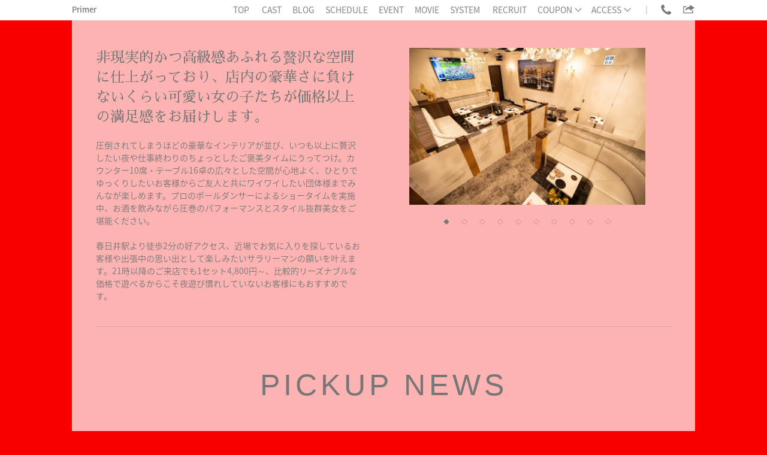

--- FILE ---
content_type: text/html; charset=utf-8
request_url: https://www.club-primer.com/
body_size: 52988
content:


<!DOCTYPE html>
<html lang="ja">
<head>
    <meta http-equiv="Content-Type" content="text/html; charset=utf-8" />
<title>Primer- 春日井市のキャバクラ</title>
<meta name="description" content="圧倒されてしまうほどの豪華なインテリアが並び、いつも以上に贅沢したい夜や仕事終わりのちょっとしたご褒美タイムにうってつけ。カウンター10席・テーブル16卓の広々とした空間が心地よく、ひとりでゆっくりしたいお客様からご友人と共にワイワイしたい団体様までみんなが楽しめます。プロのポールダンサーによるショータイムを実施中、お酒を飲みながら圧巻のパフォーマンスとスタイル抜群美女をご堪能ください。春日井駅より徒歩2分の好アクセス、近場でお気に入りを探しているお客様や出張中の思い出として楽しみたいサラリーマンの願いを叶えます。21時以降のご来店でも1セット4,800円～、比較的リーズナブルな価格で遊べるからこそ夜遊び慣れしていないお客様にもおすすめです。" />
<meta name="keywords" content="Primer,プリメール,春日井,キャバクラ" />
<meta name="robots" content="all" />
<meta http-equiv="x-ua-compatible" content="ie=edge">
<meta name="viewport" content="width=device-width, initial-scale=1, viewport-fit=cover">
<meta name="format-detection" content="telephone=no">
<link rel="stylesheet" href="https://fonts.googleapis.com/css?family=Josefin+Sans" >  
<link rel="stylesheet" href="https://fonts.googleapis.com/earlyaccess/notosansjapanese.css" /> 
<link rel="stylesheet" href="https://fonts.googleapis.com/earlyaccess/sawarabimincho.css" /> 
<script type="text/javascript" src="//www.club-primer.com/js/common/jquery-3.3.1.min.js"></script> 
<script type="text/javascript" src="//www.club-primer.com/js/common/ofi.min.js"></script> 
<script type="text/javascript" src="//www.club-primer.com/js/common/jquery.colorbox.js"></script> 
<script type="text/javascript" src="//www.club-primer.com/js/common/jquery.magnific-popup.min.js"></script> 
<script type="text/javascript" src="//www.club-primer.com/js/common/flipsnap.min.js"></script> 
<script type="text/javascript" src="//www.club-primer.com/js/common/swiper_original.js?date=20180517"></script> 
<script type="text/javascript" src="//www.club-primer.com/js/common/common.js?date=2024031"></script> 

<meta name="format-detection" content="telephone=no" />
<link rel="stylesheet" type="text/css" href="//www.club-primer.com/css/common/reset-1.6.1.css?" />
<link rel="stylesheet" type="text/css" href="//www.club-primer.com/css/common/cscrlb.css?" />
<link rel="stylesheet" type="text/css" href="//www.club-primer.com/css/common/magnific-popup.css?" />
<link rel="stylesheet" type="text/css" href="//www.club-primer.com/css/common/common.css?date=20250325" />
<link rel="stylesheet" type="text/css" href="https://cfs.pokepara.jp/Pokepara/Images/shopc/shop6097/photo/official/style.css?date=202404050746" />
<script type="text/javascript">
			window.APP_ROOT = '//www.club-primer.com/';
			</script>
		
<script type="application/ld+json">
{
	"@context":"http://schema.org",
    "@type": "LocalBusiness",
    "@id":"//www.club-primer.com/",
    "url":"//www.club-primer.com/",
    "name":"Primer",
    "image":"https://cfs.pokepara.jp/Pokepara/Images/shopc/shop6097/photo/s_200_150.jpg",
    "address": {
            "@type": "PostalAddress",
            "streetAddress": "上条町1-192-4 KSビル2F", 
            "addressLocality": "春日井市",
            "addressRegion": "愛知県",
            "addressCountry": "JP"
        },
    "geo":{"@type":"GeoCoordinates","latitude":35.24231706,"longitude":136.98290306},
	"openingHoursSpecification":{
		"@type": "OpeningHoursSpecification",
		"opens": "20"
	},
    "areaServed": "春日井",
    "additionalType": "キャバクラ",
    "telephone":"0568-84-7133",

    "priceRange":"予算目安￥4200",
    "description": "アナタだけのプレミアムなひと時を提供する新感覚のキャバクラです。豪華絢爛の贅沢な空間で日々の喧騒を忘れさせてくれます。"
}
</script>

    
    

    
    <link rel="stylesheet" href="//www.club-primer.com/css/index.css?data=20231113" />
    <meta http-equiv="Content-Type" content="text/html; charset=utf-8" />

<meta name="format-detection" content="telephone=no" />
<link rel="stylesheet" type="text/css" href="https://cfs.pokepara.jp/Pokepara/Images/shopc/shop6097/photo/official/style.css?date=202404050746" />

    
    <script type="text/javascript" src="//www.club-primer.com/js/index.js?date=20180613_2"></script>
    <script async src="https://platform.twitter.com/widgets.js" charset="utf-8"></script>

     <script type="text/javascript">
    window.Ajax_ROOT = '//www.club-primer.com/';
</script>
    
</head>
<body class="bg_body pc" style="background-image: none;" >
    <div id="pagetop"><a href="#"><i class="fa fa-chevron-up"></i></a></div>
    <header id="home_header"  style="height: 20px;background-image: none;">
        <div id="top_bar">
            <div class="w1040">
                <h1><a href="//www.club-primer.com/">Primer</a></h1>
                

    
                <nav class="nav_g">
				    
            <a href="//www.club-primer.com/">TOP</a>
            <a href="//www.club-primer.com/gal/">CAST</a><a href="//www.club-primer.com/blog/">BLOG</a><a href="//www.club-primer.com/shift/">SCHEDULE</a><a href="//www.club-primer.com/event/">EVENT</a><a href="//www.club-primer.com/movie/">MOVIE</a><a href="//www.club-primer.com/system/">SYSTEM</a> <a href="//www.club-primer.com/job/">RECRUIT</a><a class="coupon" href="//www.club-primer.com/#coupon_info">COUPON</a><a class="access" href="//www.club-primer.com/#access_info">ACCESS</a> 
                    ｜
                    
            <a class="sns modal" href="#modal_tel"><span class="icon_svg"><svg><use xlink:href="#ic_tel"></use></svg></span></a>
            
            <a class="sns modal" href="#modal_share"><span class="icon_svg"><svg><use xlink:href="#ic_share"></use></svg></span></a>            
    
                </nav>
                <div class="cl"></div>

                
                
                <div class="nav_g_sp">
                    
                    <a href="tel:0568-84-7133"><span class="icon_svg"><svg><use xlink:href="#ic_tel"></use></svg></span>0568-84-7133</a>
                </div>
                
                <div id="nav-drawer">
                    <input id="nav-input" type="checkbox" class="nav-unshown">
                    <label id="nav-open" for="nav-input"><span></span></label>
                    <label class="nav-unshown" id="nav-close" for="nav-input"></label>
                    <div id="nav-content">
                        <h2>MENU</h2>
                            
            <a href="//www.club-primer.com/">TOP</a>
            <a href="//www.club-primer.com/gal/">CAST</a><a href="//www.club-primer.com/blog/">BLOG</a><a href="//www.club-primer.com/shift/">SCHEDULE</a><a href="//www.club-primer.com/event/">EVENT</a><a href="//www.club-primer.com/movie/">MOVIE</a><a href="//www.club-primer.com/system/">SYSTEM</a> <a href="//www.club-primer.com/job/">RECRUIT</a><a class="coupon" href="//www.club-primer.com/#coupon_info">COUPON</a><a class="access" href="//www.club-primer.com/#access_info">ACCESS</a> 
                        <span class="sns_group">
                            
            <a class="sns modal" href="#modal_tel"><span class="icon_svg"><svg><use xlink:href="#ic_tel"></use></svg></span></a>
            
            <a class="sns modal" href="#modal_share"><span class="icon_svg"><svg><use xlink:href="#ic_share"></use></svg></span></a>            
    
                        </span>
                    </div>
                </div>

                
	            <div id="modal_line" class="mfp-hide modal_wrapper">
		            <div class="balloon_box">
                        <strong>LINEの友だちに追加する</strong>
                        <a href="">友だちに追加する</a>
                        <p>ID<input type="text" name="lineid" size="16" maxlength="20" value="LINE IDが入ります"></p>
		            </div>
	            </div>
                <div id="modal_tel" class="mfp-hide modal_wrapper">
		            <div class="balloon_box">
                        <strong>電話する</strong>
        <a href="tel:0568-84-7133">0568-84-7133</a>
		            </div>
	            </div>
                <div id="modal_mail" class="mfp-hide modal_wrapper">
		            <div class="balloon_box">
                        <strong>メールする</strong>
        
		            </div>
	            </div>
                <div id="modal_share" class="mfp-hide modal_wrapper">
		            <div class="balloon_box">
                        <strong>このお店をシェア</strong>
                        <p>URLをコピー<br /><input type="text" name="lineid" size="32" maxlength="40" value="//www.club-primer.com/"></p>
                       	<a class="line" href="line://msg/text/Primer%e3%80%80%e3%82%aa%e3%83%95%e3%82%a3%e3%82%b7%e3%83%a3%e3%83%ab%e3%82%b5%e3%82%a4%e3%83%88%0d%0a%2f%2fwww.club-primer.com%2f" title="LINE">LINE</a>
                        <a class="facebook" href="https://www.facebook.com/sharer/sharer.php?u=//www.club-primer.com/">facebook</a>
                        <a class="twitter" href="https://twitter.com/share?url=//www.club-primer.com/">X (旧Twitter)</a>
		            </div>
	            </div>

                <div class="cl"></div>
            </div>
        </div>
    </header>
    <a href="#concept" class="scroll_down"><span></span></a>
	<div class="w1040 wrapper">
        
        <section id="concept"  style="margin-top:20px;"  >
            
            <div class="right">
        
            <ul class="swiper" data-viewper="96" >
                
                <li><img class="photo_inside ofi img_contain" src="https://cfs.pokepara.jp/Pokepara/Images/shopc/shop6097/photo/inside/l_inImg4.jpg?date=20250619190532" /></li>
                
                <li><img class="photo_inside ofi img_contain" src="https://cfs.pokepara.jp/Pokepara/Images/shopc/shop6097/photo/inside/l_inImg1.jpg?date=20250619190548" /></li>
                
                <li><img class="photo_inside ofi img_contain" src="https://cfs.pokepara.jp/Pokepara/Images/shopc/shop6097/photo/inside/l_inImg10.jpg?date=20250619190633" /></li>
                
                <li><img class="photo_inside ofi img_contain" src="https://cfs.pokepara.jp/Pokepara/Images/shopc/shop6097/photo/inside/l_inImg7.jpg?date=20250619191850" /></li>
                
                <li><img class="photo_inside ofi img_contain" src="https://cfs.pokepara.jp/Pokepara/Images/shopc/shop6097/photo/inside/l_inImg3.jpg?date=20250619190653" /></li>
                
                <li><img class="photo_inside ofi img_contain" src="https://cfs.pokepara.jp/Pokepara/Images/shopc/shop6097/photo/inside/l_inImg6.jpg?date=20250619190713" /></li>
                
                <li><img class="photo_inside ofi img_contain" src="https://cfs.pokepara.jp/Pokepara/Images/shopc/shop6097/photo/inside/l_inImg9.jpg?date=20250619190805" /></li>
                
                <li><img class="photo_inside ofi img_contain" src="https://cfs.pokepara.jp/Pokepara/Images/shopc/shop6097/photo/inside/l_inImg2.jpg?date=20250619190829" /></li>
                
                <li><img class="photo_inside ofi img_contain" src="https://cfs.pokepara.jp/Pokepara/Images/shopc/shop6097/photo/inside/l_inImg8.jpg?date=20250619190851" /></li>
                
                <li><img class="photo_inside ofi img_contain" src="https://cfs.pokepara.jp/Pokepara/Images/shopc/shop6097/photo/inside/l_inImg5.jpg?date=20250619190910" /></li>
                
            </ul>
            <div class="cl"></div>
	    
            </div>
            <div class="left">
                <h3>非現実的かつ高級感あふれる贅沢な空間に仕上がっており、店内の豪華さに負けないくらい可愛い女の子たちが価格以上の満足感をお届けします。</h3>
                <p>圧倒されてしまうほどの豪華なインテリアが並び、いつも以上に贅沢したい夜や仕事終わりのちょっとしたご褒美タイムにうってつけ。カウンター10席・テーブル16卓の広々とした空間が心地よく、ひとりでゆっくりしたいお客様からご友人と共にワイワイしたい団体様までみんなが楽しめます。プロのポールダンサーによるショータイムを実施中、お酒を飲みながら圧巻のパフォーマンスとスタイル抜群美女をご堪能ください。<br /><br />春日井駅より徒歩2分の好アクセス、近場でお気に入りを探しているお客様や出張中の思い出として楽しみたいサラリーマンの願いを叶えます。21時以降のご来店でも1セット4,800円～、比較的リーズナブルな価格で遊べるからこそ夜遊び慣れしていないお客様にもおすすめです。</p>
            </div>
            <div class="cl"></div>
            

        </section>
        
        
        <section id="news_list">
            <h2 class="ttl_big">PICKUP NEWS</h2>
            
            <a href="//www.club-primer.com/news/683764/">
                <img class="ofi img_cover" src="https://cfs.pokepara.jp/Pokepara/Images/shopc/shop6097/photo/freespace/tcZbkHstW1XEx78pnYr_l.jpg" />
                
                <span class="text">【NEW】働くママに朗報!!新しく児童待機所を新設!!</span>
            </a>
            
            <a href="//www.club-primer.com/news/683765/">
                <img class="ofi img_cover" src="https://cfs.pokepara.jp/Pokepara/Images/shopc/shop6097/photo/freespace/bv5VncnjHY9jRXz56zx_l.jpg" />
                
                <span class="text">&lt;お客様無料送迎サービス&gt;</span>
            </a>
            
            <a href="//www.club-primer.com/news/683766/">
                <img class="ofi img_cover" src="https://cfs.pokepara.jp/Pokepara/Images/shopc/shop6097/photo/freespace/ss9MWjJpHY6k5xt4n6q_l.jpg" />
                
                <span class="text">【求人】LINEでカンタン応募受付中!!</span>
            </a>
            
            <a href="//www.club-primer.com/news/683767/">
                <img class="ofi img_cover" src="https://cfs.pokepara.jp/Pokepara/Images/shopc/shop6097/photo/freespace/MVE4utLgkROb0zX0RYe_l.jpg" />
                
                <span class="text">インボイス対応店‼️</span>
            </a>
            
        </section>       
        
        
        <section id="cast">
            <h2 class="ttl_big">CAST</h2>
            <ul class="cast_list">
        
               <li>
                   <a href="//www.club-primer.com/gal/337922/">
                       <img class="ofi img_cover" src="https://cfs.pokepara.jp/Pokepara/Images/gal/337922/photo/profile/1wohRTJrLnodjJUQvxY_m.jpg" />
                       <span class="name">ひかる</span>
                   </a>
               </li>
        
               <li>
                   <a href="//www.club-primer.com/gal/202140/">
                       <img class="ofi img_cover" src="https://cfs.pokepara.jp/Pokepara/Images/gal/202140/photo/profile/MCNZLWXEkgi4swJQke3_m.jpg" />
                       <span class="name">もも</span>
                   </a>
               </li>
        
               <li>
                   <a href="//www.club-primer.com/gal/460962/">
                       <img class="ofi img_cover" src="https://cfs.pokepara.jp/Pokepara/Images/gal/460962/photo/profile/laLVR3qUhbrGpuVH8ev_m.jpg" />
                       <span class="name">ゆうか</span>
                   </a>
               </li>
        
               <li>
                   <a href="//www.club-primer.com/gal/556429/">
                       <img class="ofi img_cover" src="https://cfs.pokepara.jp/Pokepara/Images/gal/556429/photo/profile/f2i0hVZ9AhobCbbhNOV_m.jpg" />
                       <span class="name">るな</span>
                   </a>
               </li>
        
               <li>
                   <a href="//www.club-primer.com/gal/555440/">
                       <img class="ofi img_cover" src="https://cfs.pokepara.jp/Pokepara/Images/gal/555440/photo/profile/qDvSOWb6kuyJ5cS6TSW_m.jpg" />
                       <span class="name">えり</span>
                   </a>
               </li>
        
               <li>
                   <a href="//www.club-primer.com/gal/530991/">
                       <img class="ofi img_cover" src="https://cfs.pokepara.jp/Pokepara/Images/gal/530991/photo/profile/OoKahi9uGsRDXsXLavo_m.jpg" />
                       <span class="name">いずみ</span>
                   </a>
               </li>
        
               <li>
                   <a href="//www.club-primer.com/gal/242629/">
                       <img class="ofi img_cover" src="https://cfs.pokepara.jp/Pokepara/Images/gal/242629/photo/profile/MHXz9ngGAYvjG8DEHbZ_m.jpg" />
                       <span class="name">まゆか</span>
                   </a>
               </li>
        
               <li>
                   <a href="//www.club-primer.com/gal/510980/">
                       <img class="ofi img_cover" src="https://cfs.pokepara.jp/Pokepara/Images/gal/510980/photo/profile/0ovP8KfVtplNgBp9C2c_m.jpg" />
                       <span class="name">ちさと</span>
                   </a>
               </li>
        
               <li>
                   <a href="//www.club-primer.com/gal/550546/">
                       <img class="ofi img_cover" src="https://cfs.pokepara.jp/Pokepara/Images/gal/550546/photo/profile/G5H5b32R8fUesiLtmIo_m.jpg" />
                       <span class="name">プリメール</span>
                   </a>
               </li>
        
               <li>
                   <a href="//www.club-primer.com/gal/213672/">
                       <img class="ofi img_cover" src="https://cfs.pokepara.jp/Pokepara/Images/gal/213672/photo/profile/j6vEA0a22WHYMvsnvMo_m.jpg" />
                       <span class="name">つきな</span>
                   </a>
               </li>
        
            </ul>
            <a class="bt_more" href="//www.club-primer.com/gal/">more</a>
        </section>
        
        
        <section id="blog">
            <h2 class="ttl_big">BLOG</h2>
            <ul class="blog_list " data-viewper="96">
        
                <li>
                    <a class="icon" href="//www.club-primer.com/gal/242629/"><img class="ofi img_cover" src="https://cfs.pokepara.jp/Pokepara/Images/gal/242629/photo/profile/MHXz9ngGAYvjG8DEHbZ_s.jpg" /></a>
                    <span class="title">まゆか<strong>出勤です</strong><span>1月21日 01:08</span></span>
                    <p class="text"><a href="https://www.pokepara.jp/aichi/m203/a216/shop6097/gal/242629/blog/diary_40118130.html"><img class="ofi img_contain" src="https://cfs.pokepara.jp/Pokepara/Images/gal/242629/photo/profile/MHXz9ngGAYvjG8DEHbZ_s.jpg" /></a>本日出勤です&#160;ご来店お待ちしてます</p>
                    <a class="bt_more_s" href="https://www.pokepara.jp/aichi/m203/a216/shop6097/gal/242629/blog/diary_40118130.html">more</a>

                </li>
			    
                <li>
                    <a class="icon" href="//www.club-primer.com/gal/556429/"><img class="ofi img_cover" src="https://cfs.pokepara.jp/Pokepara/Images/gal/556429/photo/profile/f2i0hVZ9AhobCbbhNOV_s.jpg" /></a>
                    <span class="title">るな<strong>出勤です</strong><span>1月21日 01:05</span></span>
                    <p class="text"><a href="https://www.pokepara.jp/aichi/m203/a216/shop6097/gal/556429/blog/diary_40118096.html"><img class="ofi img_contain" src="https://cfs.pokepara.jp/Pokepara/Images/gal/556429/photo/profile/f2i0hVZ9AhobCbbhNOV_s.jpg" /></a>本日出勤です&#160;ご来店お待ちしてます！</p>
                    <a class="bt_more_s" href="https://www.pokepara.jp/aichi/m203/a216/shop6097/gal/556429/blog/diary_40118096.html">more</a>

                </li>
			    
                <li>
                    <a class="icon" href="//www.club-primer.com/gal/530991/"><img class="ofi img_cover" src="https://cfs.pokepara.jp/Pokepara/Images/gal/530991/photo/profile/OoKahi9uGsRDXsXLavo_s.jpg" /></a>
                    <span class="title">いずみ<strong>出勤です</strong><span>1月21日 01:01</span></span>
                    <p class="text"><a href="https://www.pokepara.jp/aichi/m203/a216/shop6097/gal/530991/blog/diary_40118065.html"><img class="ofi img_contain" src="https://cfs.pokepara.jp/Pokepara/Images/gal/530991/photo/profile/OoKahi9uGsRDXsXLavo_s.jpg" /></a>本日出勤です&#160;ご来店お待ちしてます</p>
                    <a class="bt_more_s" href="https://www.pokepara.jp/aichi/m203/a216/shop6097/gal/530991/blog/diary_40118065.html">more</a>

                </li>
			    
            </ul><div class="cl"></div>
            <a class="bt_more" href="//www.club-primer.com/blog/">more</a>
        </section>

        

        
            <section id="event">
                <h2 class="ttl_big">EVENT</h2>

        
                <ul class="event_list">
        
				<li class="sun">
					<strong>1月4日(日)</strong>
					<div class="detail">
                        
                        <a href="#modal_event_1980690" class="modal">&lt;お客様無料送迎サービス&gt;</a><br />
					    
					</div>
				</li>
        
				<li class="">
					<strong>1月5日(月)</strong>
					<div class="detail">
                        
                        <a href="#modal_event_1980690" class="modal">&lt;お客様無料送迎サービス&gt;</a><br />
					    
					</div>
				</li>
        
				<li class="">
					<strong>1月6日(火)</strong>
					<div class="detail">
                        
                        <a href="#modal_event_1980690" class="modal">&lt;お客様無料送迎サービス&gt;</a><br />
					    
					</div>
				</li>
        
				<li class="">
					<strong>1月7日(水)</strong>
					<div class="detail">
                        
                        <a href="#modal_event_1980690" class="modal">&lt;お客様無料送迎サービス&gt;</a><br />
					    
					</div>
				</li>
        
				<li class="">
					<strong>1月8日(木)</strong>
					<div class="detail">
                        
                        <a href="#modal_event_1980690" class="modal">&lt;お客様無料送迎サービス&gt;</a><br />
					    
					</div>
				</li>
        
				<li class="">
					<strong>1月9日(金)</strong>
					<div class="detail">
                        
                        <a href="#modal_event_1980690" class="modal">&lt;お客様無料送迎サービス&gt;</a><br />
					    
					</div>
				</li>
        
				<li class="sat">
					<strong>1月10日(土)</strong>
					<div class="detail">
                        
                        <a href="#modal_event_1980690" class="modal">&lt;お客様無料送迎サービス&gt;</a><br />
					    
					</div>
				</li>
        
				<li class="sun">
					<strong>1月11日(日)</strong>
					<div class="detail">
                        
                        <a href="#modal_event_1980690" class="modal">&lt;お客様無料送迎サービス&gt;</a><br />
					    
					</div>
				</li>
        
				<li class="">
					<strong>1月12日(月)</strong>
					<div class="detail">
                        
                        <a href="#modal_event_1980690" class="modal">&lt;お客様無料送迎サービス&gt;</a><br />
					    
					</div>
				</li>
        
				<li class="">
					<strong>1月13日(火)</strong>
					<div class="detail">
                        
                        <a href="#modal_event_1980690" class="modal">&lt;お客様無料送迎サービス&gt;</a><br />
					    
					</div>
				</li>
        
				<li class="">
					<strong>1月14日(水)</strong>
					<div class="detail">
                        
                        <a href="#modal_event_1980690" class="modal">&lt;お客様無料送迎サービス&gt;</a><br />
					    
					</div>
				</li>
        
				<li class="">
					<strong>1月15日(木)</strong>
					<div class="detail">
                        
                        <a href="#modal_event_1980690" class="modal">&lt;お客様無料送迎サービス&gt;</a><br />
					    
					</div>
				</li>
        
				<li class="">
					<strong>1月16日(金)</strong>
					<div class="detail">
                        
                        <a href="#modal_event_1980690" class="modal">&lt;お客様無料送迎サービス&gt;</a><br />
					    
					</div>
				</li>
        
				<li class="sat">
					<strong>1月17日(土)</strong>
					<div class="detail">
                        
                        <a href="#modal_event_1980690" class="modal">&lt;お客様無料送迎サービス&gt;</a><br />
					    
					</div>
				</li>
        
				<li class="sun">
					<strong>1月18日(日)</strong>
					<div class="detail">
                        
                        <a href="#modal_event_1980690" class="modal">&lt;お客様無料送迎サービス&gt;</a><br />
					    
					</div>
				</li>
        
				<li class="">
					<strong>1月19日(月)</strong>
					<div class="detail">
                        
                        <a href="#modal_event_1980690" class="modal">&lt;お客様無料送迎サービス&gt;</a><br />
					    
					</div>
				</li>
        
				<li class="">
					<strong>1月20日(火)</strong>
					<div class="detail">
                        
                        <a href="#modal_event_1980690" class="modal">&lt;お客様無料送迎サービス&gt;</a><br />
					    
					</div>
				</li>
        
				<li class="">
					<strong>1月21日(水)</strong>
					<div class="detail">
                        
                        <a href="#modal_event_1980690" class="modal">&lt;お客様無料送迎サービス&gt;</a><br />
					    
					</div>
				</li>
        
				<li class="">
					<strong>1月22日(木)</strong>
					<div class="detail">
                        
                        <a href="#modal_event_1980690" class="modal">&lt;お客様無料送迎サービス&gt;</a><br />
					    
					</div>
				</li>
        
				<li class="">
					<strong>1月23日(金)</strong>
					<div class="detail">
                        
                        <a href="#modal_event_1980690" class="modal">&lt;お客様無料送迎サービス&gt;</a><br />
					    
					</div>
				</li>
        
				<li class="sat">
					<strong>1月24日(土)</strong>
					<div class="detail">
                        
                        <a href="#modal_event_1980690" class="modal">&lt;お客様無料送迎サービス&gt;</a><br />
					    
					</div>
				</li>
        
				<li class="sun">
					<strong>1月25日(日)</strong>
					<div class="detail">
                        
                        <a href="#modal_event_1980690" class="modal">&lt;お客様無料送迎サービス&gt;</a><br />
					    
					</div>
				</li>
        
				<li class="">
					<strong>1月26日(月)</strong>
					<div class="detail">
                        
                        <a href="#modal_event_1980690" class="modal">&lt;お客様無料送迎サービス&gt;</a><br />
					    
					</div>
				</li>
        
				<li class="">
					<strong>1月27日(火)</strong>
					<div class="detail">
                        
                        <a href="#modal_event_1980690" class="modal">&lt;お客様無料送迎サービス&gt;</a><br />
					    
					</div>
				</li>
        
				<li class="">
					<strong>1月28日(水)</strong>
					<div class="detail">
                        
                        <a href="#modal_event_1980690" class="modal">&lt;お客様無料送迎サービス&gt;</a><br />
					    
					</div>
				</li>
        
				<li class="">
					<strong>1月29日(木)</strong>
					<div class="detail">
                        
                        <a href="#modal_event_1980690" class="modal">&lt;お客様無料送迎サービス&gt;</a><br />
					    
					</div>
				</li>
        
				<li class="">
					<strong>1月30日(金)</strong>
					<div class="detail">
                        
                        <a href="#modal_event_1980690" class="modal">&lt;お客様無料送迎サービス&gt;</a><br />
					    
					</div>
				</li>
        
				<li class="sat">
					<strong>1月31日(土)</strong>
					<div class="detail">
                        
                        <a href="#modal_event_1980690" class="modal">&lt;お客様無料送迎サービス&gt;</a><br />
					    
					</div>
				</li>
        
            </ul>
        

                
	            <div id="modal_event_1980690" class="mfp-hide modal_wrapper">
		            <div class="balloon_box">
                        <strong class="ttl"><お客様無料送迎サービス></strong>
                        <div class="contents">
                            <div style="text-align: center;"><div>	<div font-size:="" ms="" style="color: rgb(51, 51, 51);">		<div font-size:="" ms="" text-align:="">			<span font-size:="" ms="" text-align:=""><img alt="img" class="edit_fck_img" max-width:="" ms="" p="" src="https://cfs.pokepara.jp/Pokepara/Images/shopc/shop6097/photo/freespace/bv5VncnjHY9jRXz56zx_l.jpg" style="margin: 0px; padding: 0px; border: 0px;" /></span></div>		<div font-size:="" ms="" text-align:="">			<br />			<span font-size:="" ms="" text-align:=""><span style="color: rgb(233, 30, 99);"><strong>STOP!!</strong></span></span></div>		<div font-size:="" ms="" text-align:="">			<span font-size:="" ms="" text-align:=""><span style="color: rgb(233, 30, 99);"><strong><img alt="img" class="decoe" height:="" max-width:="" ms="" p="" src="https://cfs.pokepara.jp/Pokepara/Images/_emo/blog_decoe/decoe-026.gif" style="margin: 0px; padding: 0px; border: 0px; font-weight: 400; color: rgb(51, 51, 51);" width:="" />飲酒運転<img alt="img" class="decoe" height:="" max-width:="" ms="" p="" src="https://cfs.pokepara.jp/Pokepara/Images/_emo/blog_decoe/decoe-026.gif" style="margin: 0px; padding: 0px; border: 0px; font-weight: 400; color: rgb(51, 51, 51);" width:="" /></strong></span></span><br font-size:="" ms="" text-align:="" />			<br font-size:="" ms="" text-align:="" />			<br font-size:="" ms="" text-align:="" />			<strong font-size:="" ms="" text-align:=""><span style="font-size: 20px;">&lt;無料送迎サービス&gt;<br />			<br />			春日井市内で<br />			<span ms="" p="" style="color: rgb(102, 102, 102);">居酒屋や、ご自宅、駅など<br />			無料送迎致します！</span><br />			<br />			<span ms="" p="" style="color: rgb(102, 102, 102);">こちらのサービスは、</span></span><br font-size:="" ms="" p="" style="color: rgb(102, 102, 102);" />			<span ms="" p="" style="color: rgb(102, 102, 102);"><span style="font-size: 20px;">2セット以上のお客様限定となります。</span></span></strong><br font-size:="" ms="" text-align:="" />			<br font-size:="" ms="" text-align:="" />			<strong font-size:="" ms="" text-align:=""><span style="font-size: 20px;"><span style="color: rgb(255, 193, 7);">お問い合わせは</span></span></strong><br font-size:="" ms="" text-align:="" />			<br font-size:="" ms="" text-align:="" />			<span font-size:="" ms="" text-align:=""><span style="font-size: 20px;"><a href="tel:0568-84-7133" style="color: rgb(153, 102, 102); margin: 0px; overflow: hidden; outline: 0px;">0568-84-7133(店舗)</a></span><br />			<span style="font-size: 18px;"><span style="color: rgb(255, 193, 7);">　まで！！</span></span></span><br />			<br />			&nbsp;</div>		<div font-size:="" ms="" text-align:="">			<span font-size:="" ms="" text-align:=""><strong><span style="font-size: 16px;">&nbsp; &nbsp; &nbsp; &nbsp; &nbsp; &nbsp; &nbsp; &nbsp; &nbsp; &nbsp; &nbsp; &nbsp; GIRLS LOUNGE Primer</span></strong></span></div>		<div>			&nbsp;</div>	</div></div></div><p>&nbsp;</p>
                        </div>
		            </div>
	            </div>
        
            <a class="bt_more" href="//www.club-primer.com/event/202601/">more</a>
        
        </section>
        
        
        <section id="movie">
            <h2 class="ttl_big">MOVIE</h2>
            <ul class="movie_list swiper" data-viewper="100" data-cnt="3" data-wrapclass="movie_wrapper" data-markclass="movie_pointer">
       
                <li>
                    <div class="youtube">
						<div class="images">
							<a href="https://cfs.pokepara.jp/Pokepara/Images/gal/202140/movie/profile/tfFQhoDgr4tJzjtdOS3_pokepara_pc_full.mp4" class="youtube_link" target="blank">
								<img src="https://cfs.pokepara.jp/Pokepara/Images/gal/202140/movie/profile/tfFQhoDgr4tJzjtdOS300001.png"  class="movie_img"/>
								<span class="play_btn"></span>
							</a>
						</div>
					</div>
    			    
                </li>
        
                <li>
                    <div class="youtube">
						<div class="images">
							<a href="https://cfs.pokepara.jp/Pokepara/Images/gal/213672/movie/profile/rmBhnELRcBX3QWQd9NH_pokepara_pc_full.mp4" class="youtube_link" target="blank">
								<img src="https://cfs.pokepara.jp/Pokepara/Images/gal/213672/movie/profile/rmBhnELRcBX3QWQd9NH00002.png"  class="movie_img"/>
								<span class="play_btn"></span>
							</a>
						</div>
					</div>
    			    
                </li>
        
                <li>
                    <div class="youtube">
						<div class="images">
							<a href="https://cfs.pokepara.jp/Pokepara/Images/gal/213672/movie/profile/igzabzvLXgnran3Efho_pokepara_pc_full.mp4" class="youtube_link" target="blank">
								<img src="https://cfs.pokepara.jp/Pokepara/Images/gal/213672/movie/profile/igzabzvLXgnran3Efho00002.png"  class="movie_img"/>
								<span class="play_btn"></span>
							</a>
						</div>
					</div>
    			    
                </li>
        
                <li>
                    <div class="youtube">
						<div class="images">
							<a href="https://cfs.pokepara.jp/Pokepara/Images/gal/202140/movie/profile/Q9xRT6rDRJ8WUTg7HOH_pokepara_pc_full.mp4" class="youtube_link" target="blank">
								<img src="https://cfs.pokepara.jp/Pokepara/Images/gal/202140/movie/profile/Q9xRT6rDRJ8WUTg7HOH00001.png"  class="movie_img"/>
								<span class="play_btn"></span>
							</a>
						</div>
					</div>
    			    
                </li>
        
                <li>
                    <div class="youtube">
						<div class="images">
							<a href="https://cfs.pokepara.jp/Pokepara/Images/gal/213672/movie/profile/p7NbHLW8VjvUhDjb5v6_pokepara_pc_full.mp4" class="youtube_link" target="blank">
								<img src="https://cfs.pokepara.jp/Pokepara/Images/gal/213672/movie/profile/p7NbHLW8VjvUhDjb5v600002.png"  class="movie_img"/>
								<span class="play_btn"></span>
							</a>
						</div>
					</div>
    			    
                </li>
        
                <li>
                    <div class="youtube">
						<div class="images">
							<a href="https://cfs.pokepara.jp/Pokepara/Images/gal/202140/movie/profile/2A5oC9iHbdNhIzq95NG_pokepara_pc_full.mp4" class="youtube_link" target="blank">
								<img src="https://cfs.pokepara.jp/Pokepara/Images/gal/202140/movie/profile/2A5oC9iHbdNhIzq95NG00001.png"  class="movie_img"/>
								<span class="play_btn"></span>
							</a>
						</div>
					</div>
    			    
                </li>
        
            </ul>
            <a class="bt_more" href="//www.club-primer.com/movie/">more</a>
        </section>
            
        
        <section id="system">
            <h2 class="ttl_big">SYSTEM</h2>
            
	    <table>
	
        </table>
        <h3>通常料金 1set 50min</h3>

        <table>
            
	        <tr class="s">
	        
	            <th style="" colspan="2">20:00～21:29</th>
	        
	            <td style="" colspan="2">3,800円</td>
	        
            </tr>    
            
	        <tr class="s">
	        
	            <th style="" colspan="2">21:30～LAST</th>
	        
	            <td style="" colspan="2">4,800円</td>
	        
            </tr>    
            
	        <tr class="s">
	        
	            <th style="" colspan="2">指名料</th>
	        
	            <td style="" colspan="2">2,000円</td>
	        
            </tr>    
            
	        <tr class="s">
	        
	            <th style="" colspan="2">同伴料</th>
	        
	            <td style="" colspan="2">2,000円</td>
	        
            </tr>    
            
			<tr class="s"><td style="text-align:center;" class="cl_sp" colspan="4"></td></tr>
			
        </table>
        <h3>その他</h3>

        <table>
            
	        <tr class="s">
	        
	            <th style="" colspan="2">延長 50min</th>
	        
	            <td style="" colspan="2">上記時間帯の料金になります。</td>
	        
            </tr>    
            
	        <tr class="s">
	        
	            <th style="" colspan="2">女性のお客様</th>
	        
	            <td style="" colspan="2">上記金額より半額</td>
	        
            </tr>    
            
	        <tr class="s">
	        
	            <th style="" colspan="2">サービス料・TAX</th>
	        
	            <td style="" colspan="2">10%</td>
	        
            </tr>    
            
	    </table>
        
                    <h3>ドリンクメニュー</h3>
                    <table>
                        
                  	            <tr>
                                    <th>カフェドパリ 各種<p>ライチ、グリーンアップル、ピーチ、チェリー</p></th>
                                    <td>10,000円</td>
                                </tr>
                    
                  	            <tr>
                                    <th>モエ・エ・シャンドン 白<p></p></th>
                                    <td>20,000円</td>
                                </tr>
                    
                  	            <tr>
                                    <th>モエ・エ・シャンドン ロゼ<p></p></th>
                                    <td>28,000円</td>
                                </tr>
                    
                                <tr>
                                    <td class="more_menu" colspan="2">
                                        <a href="//www.club-primer.com/drink_food/?menu=drink">詳しいドリンクメニューを見る</a>
                                    </td>
                                </tr>
                    </table>
            
            <h3>フードメニュー</h3>
            <table>
		        
                    <tr>
                        <th>ポークジャーキー<p></p></th>
                        <td>1,000円</td>
                    </tr>
		
                    <tr>
                        <th>ビーフジャーキー<p></p></th>
                        <td>1,000円</td>
                    </tr>
		
                    <tr>
                        <th>エイヒレ<p></p></th>
                        <td>1,000円</td>
                    </tr>
		
                    <tr>
                        <td class="more_menu" colspan="2">
                            <a href="//www.club-primer.com/drink_food/?menu=food">詳しいフードメニューを見る</a>
                        </td>
                    </tr>
        </table>
        
	
            <a class="bt_more" href="//www.club-primer.com/system/">more</a>
        </section>
        
        
        <section id="coupon">
            <h2 class="ttl_big">COUPON</h2>
            <ul>
        
            <li>
                <p>
                    <strong>ポケパラクーポン!!</strong>
                    ご新規様限定!!<br />ポケパラを見たと受付でお伝えして頂くと!!<br />21時30までにご来店の方は、初回1SET限定3,000円でご案内させて頂きます！＊TAX別！！！<br /><br />※お店の感想をポケパラに口コミして頂くようお願い致します。<br />※月曜日〜木曜日限定のクーポンになります。
                    <b>【有効期限なし】</b>
                </p>
        
				<i>※初回ご来店時のみ有効です</i>
		
				<i>※他の割引サービスとの併用はできません</i>
		
				<i>※週末などの混雑時には本チケットのご利用をご遠慮いただく場合がございます</i>
		
            </li>    
                
        
            <li>
                <p>
                    <strong>ポケパラクーポン!!</strong>
                    ご新規様限定!!<br />受付でポケパラ見たとお伝え頂くと...<br />初回1SET10分サービス!!<br /><br />※月曜日〜木曜日限定のクーポンになります。
                    <b>【有効期限なし】</b>
                </p>
        
				<i>※初回ご来店時のみ有効です</i>
		
				<i>※他の割引サービスとの併用はできません</i>
		
				<i>※週末などの混雑時には本チケットのご利用をご遠慮いただく場合がございます</i>
		
            </li>    
                
           
            </ul>
            <table class="disc">
                <tr>
                    <td class="qr"><img src="[data-uri]" /></td>
                    <td>【ご利用方法】<br />入店の際にこのページを<br class="br" />フロントでお見せください<br /><span class="qr">←スマホで見る</span></td>
                </tr>
            </table>
        </section>

        
        
        <section id="access">
            <h2 class="ttl_big">ACCESS</h2>
            <div class="address">
                JR中央本線「春日井駅」北口より徒歩2分
                
                <div class="detail">愛知県春日井市上条町1-192-4&nbsp;KSビル2F</div>
				<div id="street_view">
                <iframe src="https://www.google.com/maps/embed?pb=!4v1649831522405!6m8!1m7!1sYetn4O7UYXyngxVzRBzbHw!2m2!1d35.2424581992755!2d136.9828506286989!3f167.33337448570612!4f5.879376088380212!5f0.4000000000000002" width="100%" height="240" style="border:0;" allowfullscreen="" loading="lazy" referrerpolicy="no-referrer-when-downgrade"></iframe>
				
				</div>	
            </div>

            
<script type="text/javascript" src="https://maps.google.co.jp/maps/api/js?sensor=true&language=ja&key=AIzaSyBS-RYAI-NCKcIpeFzP14TUcCAnSusuZPY"></script>
<script type="text/javascript">
function initialize(latitude, longitude) {
	var latlng = new google.maps.LatLng(latitude, longitude);
	var myOptions = {
		zoom: 14,
		zoomControl: true,
		center: latlng,
		mapTypeId: google.maps.MapTypeId.ROADMAP,
		mapTypeControl: false,
		navigationControl: false,
		scaleControl: false,
		streetViewControl: false
	};

	var map = new google.maps.Map(document.getElementById('map_target'), myOptions);

	var marker = new google.maps.Marker({
		position: latlng,
		map: map
	});
	
	var name = "Primer";
	var map_url = "http://map.yahoo.co.jp/pl?nl=35.24231706&el=136.98290306";
	var url = "//www.club-primer.com/";
	var address = "愛知県春日井市上条町1-192-4&nbsp;KSビル2F";
	
	var tel	= "0568-84-7133";
	
	var info = new google.maps.InfoWindow({content:"<div style='width: 200px'><span style='font-size:9pt'><a href=\"" + url + "\">" + name + "</a><br />" + address + "<br />TEL:" + tel + "</span></div>"});
	info.open(map, marker);
}

jQuery(function() {
	initialize(35.24231706, 136.98290306);
});
</script>

<div class="map">

    <div id="map_target" style="width:100%; height:420px"></div>
    <span class="ic_marker"></span><a href="http://maps.google.com?q=35.24231706%2C136.98290306&amp;ll=35.24231706%2C136.98290306" target="_blank">Googleマップで見る</a>

</div>
            <div class="cl"></div>
        </section>
        
    </div>

    
    

<footer>
    <ul class="sns">
        <li class="contact">
        
            <a class="modal" href="#modal_share"><span class="icon_svg"><svg><use xlink:href="#ic_share"></use></svg></span></a>
            
            <a href="https://instagram.com/primer0706?igshid=YmMyMTA2M2Y="><span class="icon_svg"><svg><use xlink:href="#ic_insta"></use></svg></span></a>
            
        </li>
    </ul>

    <ul class="info">
        
        <li class="tel">
        <em>TEL</em><a href="tel:0568-84-7133">0568-84-7133</a><br />
        <p>オフィシャルを見たとお伝えください</p>
        
        </li>
        
        <li class="other"><b>営業時間</b><p>20:00～LAST</p></li>
        
        <li class="other"><b>定休日</b><p>日曜定休<br />※12月に限り日曜も営業</p></li>
        

    </ul>
    <div class="pokepara">
        
        <a href="https://www.pokepara.jp/aichi/m203/a216/">春日井 キャバクラ ポケパラ</a>
        
        <a href="https://www.pokepara-tainew.jp/aichi/m203/a216/">春日井 キャバクラ求人 ポケパラ体入</a>
        
    </div>
    <small>Copyright&copy;2018 Primer All Rights Reserved.</small>
</footer>


<script>
    $.ajax({
        type: 'GET',
        url: '/svg.xml',
        dataType: 'html',
        success: function (data) {
            $('body').prepend(data);
        },
        error: function () {
            console.log('error');
        }
    });
</script>
    
    <input type="hidden" name="chihou_id" id="chihou_id" value="2">
    <input type="hidden" name="view_photo" id="view_photo" value="off"
</body>
</html>

--- FILE ---
content_type: text/css
request_url: https://www.club-primer.com/css/common/cscrlb.css?
body_size: 2276
content:
@charset "UTF-8";

/* ---------------------------------------------------------------------- */
/*  Custom Scroll Bar - csrlb style
/* ---------------------------------------------------------------------- */
/* JSを無効にしている場合、デフォルトのスクロールバーを表示 */
.cscrlb-scrollable {
    position: relative;
    width: 100%;  
    height: calc( 100% + 34px ); /*IEでスクロールバーが消えるように*/
    padding-left: 34px; /*IEでスクロールバーが消えるように*/
    overflow-y: scroll;
    overflow: hidden;
    box-sizing: content-box;
}
/*コンテンツを中央寄せにするため*/
.modal.long .modal-content {
    margin-left: -34px;
}
/**/
.cscrlb-scrollable.horizontal {
    overflow-x: scroll;
    overflow-y: hidden;
}
.cscrlb-scrollable .cscrlb-scroll-content {
    position: relative;
    overflow: hidden;
    overflow-y: scroll;
}
.cscrlb-scrollable .cscrlb-scroll-content::-webkit-scrollbar {
    width: 0;
    height: 0;
}
.cscrlb-scrollbar {
    z-index: 99;
    position: absolute;
    height: 100%;
    top: 0;
    right: 0;
    bottom: 0;
    width: 10px;
    background: #e3e0e0;

    display:none; /*カスタムスクロールバーを非表示に*/
    opacity: 0;   /*カスタムスクロールバーを非表示に*/
}
.cscrlb-scrollbar .drag-handle {
    position: absolute;
    right: 0;
    min-height: 10px;
    width: 10px;
    background: darkslateblue;
    -webkit-background-clip: padding-box;
    -moz-background-clip: padding;
}

/* スクロールバーのwidthをテストする時に使用 */
.scrollbar-width-tester::-webkit-scrollbar {
    width: 0;
    height: 0;
}

/* 水平スクロールバー */
.cscrlb-scrollable.horizontal .cscrlb-scroll-content {
    overflow-x: scroll;
    overflow-y: hidden;
}
.cscrlb-scrollable.horizontal .cscrlb-scroll-content::-webkit-scrollbar,
.cscrlb-scrollable.horizontal .cscrlb-scroll-content::scrollbar {
    width: auto;
    height: 0;
}
.cscrlb-scrollable.horizontal .cscrlb-scrollbar {
    top: auto;
    left: 0;
    width: auto;
    height: 11px;
}
.cscrlb-scrollable.horizontal .cscrlb-scrollbar .drag-handle {
    right: auto;
    top: 2px;
    height: 10px;
    min-height: 0;
    min-width: 10px;
    width: auto;
}

--- FILE ---
content_type: text/css
request_url: https://cfs.pokepara.jp/Pokepara/Images/shopc/shop6097/photo/official/style.css?date=202404050746
body_size: 2377
content:

body.bg_body {
	background-color: #fa0000;
}
.bg_body.pc .wrapper {
	background: rgba(255,255,255,0.7);
}
.bg_body.sp .wrapper {
	background: rgba(255,255,255, 0);
}
body, .ttl_big, a {
	color: #777777;
}
header #top_bar,
header #top_bar h1 a,
header #top_bar .nav_g,
header #top_bar .nav_g a,
header #top_bar #nav-content h2,
header #top_bar #nav-content .sns_group a,
#system h3 {
	background: #ffffff;
	color: #777777;
}
header #top_bar .nav_g a.sns svg,
header #top_bar .nav_g a.sns:hover svg,
header #top_bar #nav-content .sns_group a svg,
header #top_bar #nav-content:hover .sns_group a svg,
header #top_bar .nav_g_sp svg,
header #top_bar .nav_g_sp:hover svg {
	fill: #777777;
}
#home_header #top_bar .nav_g a.access::after,
#home_header #top_bar .nav_g a.coupon::after {
	border-left: 1px solid #777777;
	border-bottom: 1px solid #777777;
}
.nav_g_sp a {
	color: #777777;
}

#gal .info th,
#gal .more_info li b,
#gal .more_info li p {
	border-bottom-color: #ffffff;
}
@media screen and (max-width:640px) {
#gal .more_info li b {
	border-left-color: #ffffff;
}
}
.paging a,
.bt_more,
.bt_more_s,
.bt_more_s.prof,
footer .sns li a,
footer .sns .contact a,
#job .bt_job{
	background: #c6c6c6;
	color: #ffffff;
}
.paging a.current {
	color: #c6c6c6;
	background: #ffffff;
}
footer .sns .contact a .icon_svg svg,
footer .sns .contact a:hover .icon_svg svg {
	fill: #ffffff;
}
.paging a:hover,
.bt_more:hover,
#job .bt_job:hover  {
	color: #ffffff;
	background: #cccccc;
}
.bt_more_s:hover {
	color: #ffffff;
	background: #cccccc;
	border-color: #cccccc;
}

footer {
	background: #c6c6c6;
	color: #ffffff;
}
footer .info .other b {
    border-right: solid 1px #ffffff;
}
footer small {
    color: #ffffff;
}
footer a {
    color: #ffffff;
}
footer .pokepara a::before  {
	border-left-color: #ffffff;
}
#pagetop a {
    background: rgba(255, 255, 255, .7);
}

#pagetop a:after {
    border-right: 2px solid #c6c6c6;
    border-bottom: 2px solid #c6c6c6;
}

#pagetop a:hover {
    background: rgba(255, 255, 255, 1);
}

#system h3, #coupon ul li p strong {
    background: #dcdcdc;
    color: #777777;
}

#coupon ul li p strong:after {
    border-top: 8px solid #dcdcdc;
}
#job .bg_intro {
    background: #dcdcdc;
    color: #777777;
}

#cast .cast_list li a + .girl_info b,
#job table td .taigu li {
    background: #c6c6c6;
    color: #777777;
	border: solid 1px #777777;
}


--- FILE ---
content_type: application/javascript
request_url: https://www.club-primer.com/js/common/swiper_original.js?date=20180517
body_size: 10313
content:
/********************
flipsnapオリジナル使い方

★要素liに、表示したいslider幅を指定

☆おぷしょん☆
★スライド一枚あたりの幅を指定する場合→基になるulへ、全体の何％で表示するかを、data-viewper="表示したいパーセンテージ"で指定
    例えばスライダー全体に対して90％で表示したい場合はdata-viewper="90"とする。
    未指定の場合は80％で表示

★スライダー下の、現在何枚目のスライドが表示されているかを示すポインタを指定する場合
    基になるulへ
    通常ポインタ　data-mark="表示したいポインタ"
    表示中のポインタ　data-viewmark="表示したいポインタ"
    で指定。
    未指定の場合は、表示中→◇　通常→◆　となる。

★スライダー下のポインタを使用したくない場合
    基になるulへ
    data-noview="on"
    を指定

★スライダーを囲むwrapperにクラス名を付けたい
    data-wrapclass="shop_wrapper" を指定

★スライダー下のポインタにクラス名を付けたい
    data-markclass="shop_pointer"を指定
    ※表示中のスライドのマークには<span class="view">が自動で付きます

★スライダー内に複数の画像を表示したい
    data-cnt="表示したい枚数"を指定
    ※未指定の場合は１枚


*********************/

//flipsnap読み込み
$(function () {
    //ページ内に存在するswiper読み込み
    if (typeof LoadSwiper == 'function') {
        LoadSwiper();
    }
    SetSwiper();
});

//実行中フラグ
var is_start = false;
$(window).on('load', function () {
    setTimeout(function () {
        ResizeSwiper();
    }, 10);
});
window.addEventListener("resize", function () {
    //ページ内に存在するswiper読み込み
    setTimeout(function () {
        ResizeSwiper();
    }, 10);
});
var swiper_class = 'swiper';
var cancel_class = 'cancel_swiper';
var swiper_cnt = 0;
function SetSwiper() {
    if (is_start == false) {
        is_start = true;
        $("." + swiper_class).each(function (i, item) {
            StartSwiper(item, i);
            swiper_cnt = i;
        });
        is_start = false;
    }
}

function StartSwiper(item, i) {
    $(item).css("overflow", "hidden");
    $(item).find("li").css("float", "left");
    //現在のswiper内li幅取得
    var photo_cnt = $(item).attr('data-cnt') != undefined ? $(item).attr('data-cnt') : 1;
    var elm_width = $(item).find("li").width() / photo_cnt;
    var wrapper_class = $(item).attr("data-wrapclass") != undefined ? $(item).attr('data-wrapclass') : '';

    //swiperのwrapper作成
    $(item).wrap('<div style="overflow: hidden; cursor: move;" class="sw swiper_wrapper_' + i + (wrapper_class != '' ? ' ' + wrapper_class : '') + '">');

    var pointer_noview = $(item).attr('data-noview') != undefined ? $(item).attr('data-noview') == "on" : false;
    if (pointer_noview == false) {
        var mark_class = $("data-markclass") != undefined ? $(item).attr('data-markclass') : '';

        //swiperのポインタ作成
        var point_str = '<div class="swp swiper_pointer_' + i + (mark_class != '' ? ' ' + mark_class : '') + '" style="text-align: center; ">';
        var mark = $(item).attr('data-mark') != undefined ? $(item).attr('data-mark') : '◆';
        var view_mark = $(item).attr('data-viewmark') != undefined ? $(item).attr('data-viewmark') : '◇';
        for (var j = 0; j < (photo_cnt > 1 ? Math.ceil($(item).find("li").length / photo_cnt) : $(item).find("li").length) ; j++) {
            point_str += '<span>' + mark + '</span>';
        }
        point_str += '</div>';
    }
    //swiper内li表示幅設定
    var view_per = $(item).attr('data-viewper') != undefined ? $(item).attr('data-viewper') / 100 : 0.8;
    //swiperポインタ追加
    if (pointer_noview == false) {
        $(".swiper_wrapper_" + i).after(point_str);
    }
    //liのpadding取得
    var padding = ($(item).find("li").css("padding-right") == undefined ? 0 : parseInt($(item).find("li").css("padding-right").replace("px", ""))) + ($(item).find("li").css("padding-left") == undefined ? 0 : parseInt($(item).find("li").css("padding-left").replace("px", "")));
    var margin = ($(item).find("li").css("margin-right") == undefined ? 0 : parseInt($(item).find("li").css("margin-right").replace("px", ""))) + ($(item).find("li").css("margin-left") == undefined ? 0 : parseInt($(item).find("li").css("margin-left").replace("px", "")));

    var pad_ma_all = padding + margin;

    //li幅書き換え
    $(item).find("li").css("width", (elm_width) * view_per - margin + "px");
    var padding_left = elm_width * ((1 - view_per) / 2);
    //liのpadding-left,width指定
    $(item).css("padding-left", padding_left + "px").css("width", (elm_width * view_per + pad_ma_all) * $(item).find("li").length + padding_left + "px");
    //Flipsnap設定
    if (item) {
        var $swiper_pointer = $('.swiper_pointer_' + i).find("span");
        var swipe_flipsnap = Flipsnap(item, {
            distance: (elm_width * photo_cnt) * view_per,
            maxPoint: (photo_cnt > 1 ? Math.ceil($(item).find("li").length / photo_cnt) : $(item).find("li").length) - 1
        });
        if (pointer_noview == false) {
            $swiper_pointer.filter('span').html(view_mark);
            $swiper_pointer.eq(swipe_flipsnap.currentPoint).html(mark);
            swipe_flipsnap.element.addEventListener('fspointmove', function () {
                $swiper_pointer.filter('span').html(view_mark).addClass("view");
                $swiper_pointer.eq(swipe_flipsnap.currentPoint).html(mark);
            }, false);
        }
    }
}

function ResizeSwiper() {
    if (is_start == false) {
        is_start = true;
        $("." + swiper_class).each(function (i, item) {
            if ($(item).parent().hasClass("sw")) {
                var photo_cnt = $(item).attr('data-cnt') != undefined ? $(item).attr('data-cnt') : 1;
                var elm_width = $(item).parents(".sw").width() / photo_cnt;
                var view_per = $(item).attr('data-viewper') != undefined ? $(item).attr('data-viewper') / 100 : 0.8;
                var padding = ($(item).find("li").css("padding-right") == undefined ? 0 : parseInt($(item).find("li").css("padding-right").replace("px", ""))) + ($(item).find("li").css("padding-left") == undefined ? 0 : parseInt($(item).find("li").css("padding-left").replace("px", "")));
                var margin = ($(item).find("li").css("margin-right") == undefined ? 0 : parseInt($(item).find("li").css("margin-right").replace("px", ""))) + ($(item).find("li").css("margin-left") == undefined ? 0 : parseInt($(item).find("li").css("margin-left").replace("px", "")));
                var pad_ma_all = padding + margin;
                //li幅書き換え
                $(item).find("li").css("width", (elm_width) * view_per - margin + "px");
                var padding_left = elm_width * ((1 - view_per) / 2);
                //liのpadding-left,width指定
                $(item).css("padding-left", padding_left + "px").css("width", (elm_width * view_per + pad_ma_all) * $(item).find("li").length + padding_left + "px");
                var pointer_noview = $(item).attr('data-noview') != undefined ? $(item).attr('data-noview') == "on" : false;
                //Flipsnap設定
                if (item) {
                    var $swiper_pointer = $('.swiper_pointer_' + i).find("span");
                    var swipe_flipsnap = Flipsnap(item, {
                        distance: (elm_width * photo_cnt) * view_per,
                        maxPoint: (photo_cnt > 1 ? Math.ceil($(item).find("li").length / photo_cnt) : $(item).find("li").length) - 1
                    });
                    if (pointer_noview == false) {
                        var mark = $(item).attr('data-mark') != undefined ? $(item).attr('data-mark') : '◆';
                        var view_mark = $(item).attr('data-viewmark') != undefined ? $(item).attr('data-viewmark') : '◇';
                        $swiper_pointer.filter('span').html(view_mark);
                        $swiper_pointer.eq(swipe_flipsnap.currentPoint).html(mark);
                        swipe_flipsnap.element.addEventListener('fspointmove', function (e) {
                            $swiper_pointer.filter('span').html(view_mark).addClass("view");
                            $swiper_pointer.eq(swipe_flipsnap.currentPoint).html(mark);
                        }, false);
                    }
                    if ($(item).hasClass(cancel_class)) {
                        if ($(item).parent().next().hasClass("swp")) {
                            $(item).parent().next().remove();
                        }

                        cancel_target_idx = cancel_snap.length;
                        cancel_snap[cancel_snap.length] = swipe_flipsnap;
                        swipe_flipsnap.element.addEventListener('fstouchmove', CancelEventHandler, false);
                        $(item).find("li").css({ width: '' });
                        $(item).css({ width: '' });
                        $(item).unwrap();

                    }
                    else
                    {
                        if (cancel_snap.length > 0) {
                            for (var i = 0; i < cancel_snap.length; i++) {
                                if (cancel_snap[i].element == item) {
                                    cancel_target_idx = i;
                                    cancel_snap[i].element.removeEventListener('fstouchmove', CancelEventHandler, false);
                                }
                            }
                        }
                    }
                }
            }
            else if ($(item).hasClass(cancel_class) == false) {
                StartSwiper(item, swiper_cnt + 1);
                swiper_cnt += 1;
            }
        });
        is_start = false;
    }
}

var cancel_snap = [];
var cancel_target_idx = 0;
function CancelEventHandler(ev) {
    ev.preventDefault();
    cancel_snap[cancel_target_idx].moveToPoint(ev.newPoint);
}